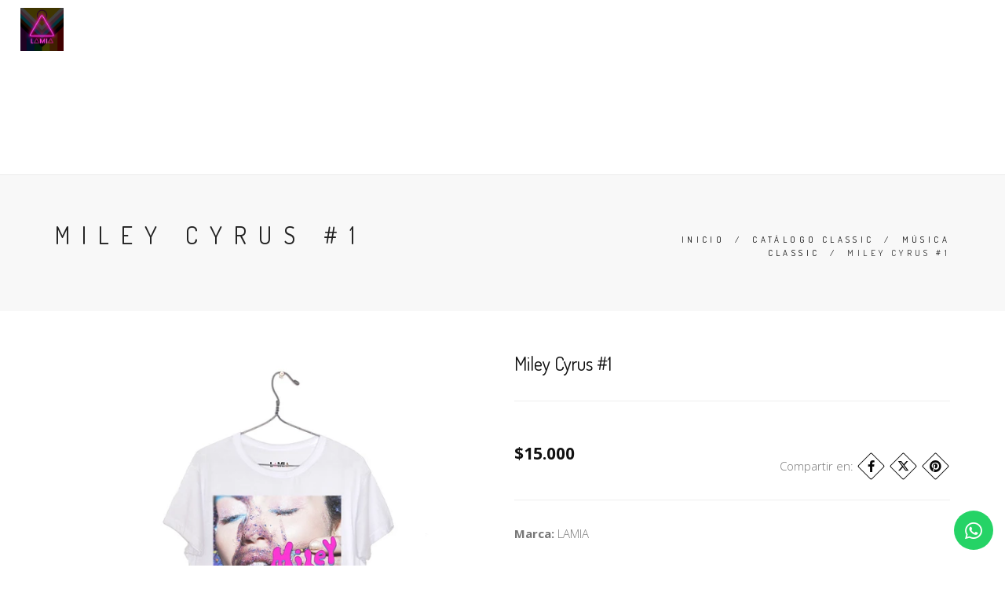

--- FILE ---
content_type: text/html; charset=utf-8
request_url: https://www.lamia.cl/miley-cyrus-1
body_size: 15569
content:
<!DOCTYPE html>
<html>
  <head lang="es-CL">
    <title>Polera Miley Cyrus</title>
    <meta name="description" content="Polera de Miley Cyrus">
    <meta charset="utf-8">
    <meta name="viewport" content="width=device-width, initial-scale=1.0">

    <link rel="preconnect" href="https://images.jumpseller.com">
    <link rel="preconnect" href="https://cdnx.jumpseller.com">
    <link rel="preconnect" href="https://assets.jumpseller.com">
    <link rel="preconnect" href="https://files.jumpseller.com">

    <link rel="preconnect" href="https://fonts.googleapis.com">
    <link rel="preconnect" href="https://fonts.gstatic.com" crossorigin>

    <link rel="canonical" href="https://www.lamia.cl/miley-cyrus-1">

    

    

<!-- Facebook Meta tags for Product -->
<meta property="fb:app_id" content="283643215104248" />

  <meta property="og:id" content="4762106" />
  <meta property="og:title" content="Miley Cyrus #1" />
  <meta property="og:type" content="product" />
    
    <meta property="og:image" content="https://cdnx.jumpseller.com/lamia/image/8098194/Miley-Cyrus-0001.jpg?1646107439" />
  

  
    <meta property="og:brand" content="LAMIA" />
  

  <meta property="product:is_product_shareable" content="1" />

  
    <meta property="product:original_price:amount" content="15000.0"/>
    <meta property="product:price:amount" content="15000.0"/>
    
      <meta property="product:availability" content="instock"/>
    
  

  <meta property="product:original_price:currency" content="CLP"/>
  <meta property="product:price:currency" content="CLP"/>


<meta property="og:description" content="Polera de Miley Cyrus" />
<meta property="og:url" content="https://www.lamia.cl/miley-cyrus-1" />
<meta property="og:site_name" content="LAMIA" />
<meta name="twitter:card" content="summary" />


<meta property="og:locale" content="es_LA" />



    <!-- Favicons -->
    
    <link rel="apple-touch-icon" type="image/x-icon" href="https://cdnx.jumpseller.com/lamia/image/68017495/resize/57/57?1759206523" sizes="57x57">
    <link rel="apple-touch-icon" type="image/x-icon" href="https://cdnx.jumpseller.com/lamia/image/68017495/resize/60/60?1759206523" sizes="60x60">
    <link rel="apple-touch-icon" type="image/x-icon" href="https://cdnx.jumpseller.com/lamia/image/68017495/resize/72/72?1759206523" sizes="72x72">
    <link rel="apple-touch-icon" type="image/x-icon" href="https://cdnx.jumpseller.com/lamia/image/68017495/resize/76/76?1759206523" sizes="76x76">
    <link rel="apple-touch-icon" type="image/x-icon" href="https://cdnx.jumpseller.com/lamia/image/68017495/resize/114/114?1759206523" sizes="114x114">
    <link rel="apple-touch-icon" type="image/x-icon" href="https://cdnx.jumpseller.com/lamia/image/68017495/resize/120/120?1759206523" sizes="120x120">
    <link rel="apple-touch-icon" type="image/x-icon" href="https://cdnx.jumpseller.com/lamia/image/68017495/resize/144/144?1759206523" sizes="144x144">
    <link rel="apple-touch-icon" type="image/x-icon" href="https://cdnx.jumpseller.com/lamia/image/68017495/resize/152/152?1759206523" sizes="152x152">

    <link rel="icon" type="image/png" href="https://cdnx.jumpseller.com/lamia/image/68017495/resize/196/196?1759206523" sizes="196x196">
    <link rel="icon" type="image/png" href="https://cdnx.jumpseller.com/lamia/image/68017495/resize/160/160?1759206523" sizes="160x160">
    <link rel="icon" type="image/png" href="https://cdnx.jumpseller.com/lamia/image/68017495/resize/96/96?1759206523" sizes="96x96">
    <link rel="icon" type="image/png" href="https://cdnx.jumpseller.com/lamia/image/68017495/resize/32/32?1759206523" sizes="32x32">
    <link rel="icon" type="image/png" href="https://cdnx.jumpseller.com/lamia/image/68017495/resize/16/16?1759206523" sizes="16x16">

  <meta name="msapplication-TileColor" content="#95b200">
  <meta name="theme-color" content="#ffffff">



    <!-- CSS -->
    <link rel="stylesheet" href="//maxcdn.bootstrapcdn.com/bootstrap/3.3.4/css/bootstrap.min.css" integrity="sha384-604wwakM23pEysLJAhja8Lm42IIwYrJ0dEAqzFsj9pJ/P5buiujjywArgPCi8eoz" crossorigin="anonymous">
    <link rel="stylesheet" href="//cdnjs.cloudflare.com/ajax/libs/animate.css/3.2.6/animate.min.css" integrity="sha384-rnenognwlXaZPWjLr0hLqwWH45re3bYyUvFQhy9SdmPZec1g2MPOkH9/tNr6PNWi" crossorigin="anonymous">
    <link rel="stylesheet" href="//assets.jumpseller.com/public/vertical-rhythm/1.0.0/vertical-rhythm.min.css">
    <link rel="stylesheet" href="//cdnjs.cloudflare.com/ajax/libs/magnific-popup.js/1.0.0/magnific-popup.css" integrity="sha384-299UzV51HnsgWQEO29z7e3qnSKOL6RRRdDSFSbvEHWBHbTFtbP+e8YxpvegdsVF+" crossorigin="anonymous">
    <link rel="stylesheet" href="https://cdnjs.cloudflare.com/ajax/libs/font-awesome/6.4.2/css/all.min.css" integrity="sha384-blOohCVdhjmtROpu8+CfTnUWham9nkX7P7OZQMst+RUnhtoY/9qemFAkIKOYxDI3" crossorigin="anonymous" >
    
      <link rel="stylesheet" href="//cdnjs.cloudflare.com/ajax/libs/toastr.js/latest/css/toastr.min.css">
    
    <link rel="stylesheet" href="https://assets.jumpseller.com/store/lamia/themes/691334/color_pickers.min.css?1767966134">
    <link rel="stylesheet" href="https://assets.jumpseller.com/store/lamia/themes/691334/app.min.css?1767966134">

    <script src="https://cdnjs.cloudflare.com/ajax/libs/jquery/2.1.4/jquery.min.js" integrity="sha384-8gBf6Y4YYq7Jx97PIqmTwLPin4hxIzQw5aDmUg/DDhul9fFpbbLcLh3nTIIDJKhx" crossorigin="anonymous" ></script>
    <script src="//ajax.googleapis.com/ajax/libs/webfont/1.6.26/webfont.js" integrity="sha256-gQFqxr6FC3LfXU+qDDzsjiwbC6AEVxIUSmdmrfrUC+4=" crossorigin="anonymous"></script>
    
      <script src="//cdnjs.cloudflare.com/ajax/libs/toastr.js/latest/js/toastr.min.js"></script>
    

    
      <script src="//cdnjs.cloudflare.com/ajax/libs/OwlCarousel2/2.3.4/owl.carousel.min.js" integrity="sha256-pTxD+DSzIwmwhOqTFN+DB+nHjO4iAsbgfyFq5K5bcE0=" crossorigin="anonymous"></script>
      <link rel="stylesheet" href="//cdnjs.cloudflare.com/ajax/libs/OwlCarousel2/2.3.4/assets/owl.carousel.min.css" integrity="sha384-kcNNzf7wI8//ZkNUaDd5JwxLoFaBgkj9Z4O4NwtuX9Lkmsz0HoITOxJsGkYxDuyG" crossorigin="anonymous">
    

    
      <script src="https://cdn.jsdelivr.net/npm/owl.carousel2.thumbs@0.1.8/dist/owl.carousel2.thumbs.min.js" integrity="sha384-dYmEKvCGU37ZI6UyGPpkafjpDMBMEf32miA22fb7UJF1Tk82fSetAmxfwOotv0A3" crossorigin="anonymous" ></script>
    

    <!-- Autocomplete search -->
    

    
<script>
  // Listener for swatch clicks when product block swatches are enabled
  function updateCarouselFromSwatch(target) {
    const value = $(target).val(); // product option value id
    const block = $(target).closest('.product-block');
    if (block.find('.product-block-carousel').length === 0) return;

    // the owl-carousel library duplicates items when it is set to loop. This code updates all the duplicates inside the nearest carousel.
    const stage = $(target).closest('.owl-carousel .owl-stage');
    const productid = block.attr('data-productid');
    const blocks = stage.length === 0 ? block : stage.find(`.product-block[data-productid="${productid}"]`);

    // blocks.find(`.color-swatch input[value="${value}"]`).prop('checked', true);

    // When we click on the same swatch option, do nothing.
    // When there is no variant image, show the fallback product image.
    // Use bootstrap carousel or fallback to just setting active class and toggle with css
    blocks.each(function() {
      const carousel = $(this).find('.product-block-carousel');
      const variant = carousel.find(`[data-color-option-value="${value}"]`);
      const fallback = carousel.find('.carousel-default-item');
      const item = variant.length === 0 ? fallback : variant;

      if (carousel.carousel) {
        carousel.carousel(item.first().index());
      } else {
        carousel.find('.active').removeClass('active');
        item.first().addClass('active');
      }
    });
  }
</script>

    <script type="application/ld+json">
[
  {
    "@context": "http://schema.org",
    "@type": "BreadcrumbList",
    "itemListElement": [
      
        {
        "@type": "ListItem",
        "position": 1,
        "item": {
        "name": "Inicio",
        "@id": "/"
        }
        }
        ,
      
        {
        "@type": "ListItem",
        "position": 2,
        "item": {
        "name": "Catálogo Classic",
        "@id": "/catalogo-classic"
        }
        }
        ,
      
        {
        "@type": "ListItem",
        "position": 3,
        "item": {
        "name": "Música Classic",
        "@id": "/musica-classic"
        }
        }
        ,
      
        {
        "@type": "ListItem",
        "position": 4,
        "item": {
        "name": "Miley Cyrus #1"
        }
        }
        
      
    ]
  },
  {
    "@context": "http://schema.org/"
    ,
      "@type": "Product",
      "name": "Miley Cyrus #1",
      "url": "https://www.lamia.cl/miley-cyrus-1",
      "itemCondition": "http://schema.org/NewCondition",
      
      "image": "https://cdnx.jumpseller.com/lamia/image/8098194/Miley-Cyrus-0001.jpg?1646107439",
      
      "description": "Hacer click aquí para ver tabla de&amp;nbsp;Tallas y Medidas.Hacer click aquí para ver Ficha Técnica.Hacer click aquí para ver para ver información de envíos y retiros.",
      
      "brand": {
        "@type": "Brand",
        "name": "LAMIA"
      },
      
      
      
        "category": "212",
      
      "offers": {
        
          
          
          "@type": "AggregateOffer",
          
            "availability": "http://schema.org/InStock",
          
          "lowPrice": "15000.0",
          "highPrice": "15000.0",
          "offerCount": "4",
          
            
          
          "price": "15000.0",

        
        "priceCurrency": "CLP",
        "seller": {
          "@type": "Organization",
          "name": "LAMIA"
        },
        "url": "https://www.lamia.cl/miley-cyrus-1",
        "shippingDetails": [
          {
          "@type": "OfferShippingDetails",
          "shippingDestination": [
          
          {
            "@type": "DefinedRegion",
            "addressCountry": "AF"
          },
          
          {
            "@type": "DefinedRegion",
            "addressCountry": "AL"
          },
          
          {
            "@type": "DefinedRegion",
            "addressCountry": "DE"
          },
          
          {
            "@type": "DefinedRegion",
            "addressCountry": "AD"
          },
          
          {
            "@type": "DefinedRegion",
            "addressCountry": "AO"
          },
          
          {
            "@type": "DefinedRegion",
            "addressCountry": "AI"
          },
          
          {
            "@type": "DefinedRegion",
            "addressCountry": "AQ"
          },
          
          {
            "@type": "DefinedRegion",
            "addressCountry": "AG"
          },
          
          {
            "@type": "DefinedRegion",
            "addressCountry": "SA"
          },
          
          {
            "@type": "DefinedRegion",
            "addressCountry": "DZ"
          },
          
          {
            "@type": "DefinedRegion",
            "addressCountry": "AR"
          },
          
          {
            "@type": "DefinedRegion",
            "addressCountry": "AM"
          },
          
          {
            "@type": "DefinedRegion",
            "addressCountry": "AW"
          },
          
          {
            "@type": "DefinedRegion",
            "addressCountry": "AU"
          },
          
          {
            "@type": "DefinedRegion",
            "addressCountry": "AT"
          },
          
          {
            "@type": "DefinedRegion",
            "addressCountry": "AZ"
          },
          
          {
            "@type": "DefinedRegion",
            "addressCountry": "BS"
          },
          
          {
            "@type": "DefinedRegion",
            "addressCountry": "BD"
          },
          
          {
            "@type": "DefinedRegion",
            "addressCountry": "BB"
          },
          
          {
            "@type": "DefinedRegion",
            "addressCountry": "BH"
          },
          
          {
            "@type": "DefinedRegion",
            "addressCountry": "BE"
          },
          
          {
            "@type": "DefinedRegion",
            "addressCountry": "BZ"
          },
          
          {
            "@type": "DefinedRegion",
            "addressCountry": "BJ"
          },
          
          {
            "@type": "DefinedRegion",
            "addressCountry": "BY"
          },
          
          {
            "@type": "DefinedRegion",
            "addressCountry": "MM"
          },
          
          {
            "@type": "DefinedRegion",
            "addressCountry": "BO"
          },
          
          {
            "@type": "DefinedRegion",
            "addressCountry": "BA"
          },
          
          {
            "@type": "DefinedRegion",
            "addressCountry": "BW"
          },
          
          {
            "@type": "DefinedRegion",
            "addressCountry": "BR"
          },
          
          {
            "@type": "DefinedRegion",
            "addressCountry": "BN"
          },
          
          {
            "@type": "DefinedRegion",
            "addressCountry": "BG"
          },
          
          {
            "@type": "DefinedRegion",
            "addressCountry": "BF"
          },
          
          {
            "@type": "DefinedRegion",
            "addressCountry": "BI"
          },
          
          {
            "@type": "DefinedRegion",
            "addressCountry": "BT"
          },
          
          {
            "@type": "DefinedRegion",
            "addressCountry": "CV"
          },
          
          {
            "@type": "DefinedRegion",
            "addressCountry": "KH"
          },
          
          {
            "@type": "DefinedRegion",
            "addressCountry": "CM"
          },
          
          {
            "@type": "DefinedRegion",
            "addressCountry": "CA"
          },
          
          {
            "@type": "DefinedRegion",
            "addressCountry": "QA"
          },
          
          {
            "@type": "DefinedRegion",
            "addressCountry": "TD"
          },
          
          {
            "@type": "DefinedRegion",
            "addressCountry": "CZ"
          },
          
          {
            "@type": "DefinedRegion",
            "addressCountry": "CL"
          },
          
          {
            "@type": "DefinedRegion",
            "addressCountry": "CN"
          },
          
          {
            "@type": "DefinedRegion",
            "addressCountry": "CY"
          },
          
          {
            "@type": "DefinedRegion",
            "addressCountry": "CO"
          },
          
          {
            "@type": "DefinedRegion",
            "addressCountry": "KM"
          },
          
          {
            "@type": "DefinedRegion",
            "addressCountry": "CG"
          },
          
          {
            "@type": "DefinedRegion",
            "addressCountry": "CD"
          },
          
          {
            "@type": "DefinedRegion",
            "addressCountry": "KP"
          },
          
          {
            "@type": "DefinedRegion",
            "addressCountry": "KR"
          },
          
          {
            "@type": "DefinedRegion",
            "addressCountry": "CR"
          },
          
          {
            "@type": "DefinedRegion",
            "addressCountry": "CI"
          },
          
          {
            "@type": "DefinedRegion",
            "addressCountry": "HR"
          },
          
          {
            "@type": "DefinedRegion",
            "addressCountry": "CU"
          },
          
          {
            "@type": "DefinedRegion",
            "addressCountry": "CW"
          },
          
          {
            "@type": "DefinedRegion",
            "addressCountry": "DK"
          },
          
          {
            "@type": "DefinedRegion",
            "addressCountry": "DM"
          },
          
          {
            "@type": "DefinedRegion",
            "addressCountry": "EC"
          },
          
          {
            "@type": "DefinedRegion",
            "addressCountry": "EG"
          },
          
          {
            "@type": "DefinedRegion",
            "addressCountry": "SV"
          },
          
          {
            "@type": "DefinedRegion",
            "addressCountry": "AE"
          },
          
          {
            "@type": "DefinedRegion",
            "addressCountry": "ER"
          },
          
          {
            "@type": "DefinedRegion",
            "addressCountry": "SK"
          },
          
          {
            "@type": "DefinedRegion",
            "addressCountry": "SI"
          },
          
          {
            "@type": "DefinedRegion",
            "addressCountry": "ES"
          },
          
          {
            "@type": "DefinedRegion",
            "addressCountry": "US"
          },
          
          {
            "@type": "DefinedRegion",
            "addressCountry": "EE"
          },
          
          {
            "@type": "DefinedRegion",
            "addressCountry": "SZ"
          },
          
          {
            "@type": "DefinedRegion",
            "addressCountry": "ET"
          },
          
          {
            "@type": "DefinedRegion",
            "addressCountry": "RU"
          },
          
          {
            "@type": "DefinedRegion",
            "addressCountry": "PH"
          },
          
          {
            "@type": "DefinedRegion",
            "addressCountry": "FI"
          },
          
          {
            "@type": "DefinedRegion",
            "addressCountry": "FJ"
          },
          
          {
            "@type": "DefinedRegion",
            "addressCountry": "FR"
          },
          
          {
            "@type": "DefinedRegion",
            "addressCountry": "GA"
          },
          
          {
            "@type": "DefinedRegion",
            "addressCountry": "GM"
          },
          
          {
            "@type": "DefinedRegion",
            "addressCountry": "GE"
          },
          
          {
            "@type": "DefinedRegion",
            "addressCountry": "GH"
          },
          
          {
            "@type": "DefinedRegion",
            "addressCountry": "GI"
          },
          
          {
            "@type": "DefinedRegion",
            "addressCountry": "GD"
          },
          
          {
            "@type": "DefinedRegion",
            "addressCountry": "GR"
          },
          
          {
            "@type": "DefinedRegion",
            "addressCountry": "GL"
          },
          
          {
            "@type": "DefinedRegion",
            "addressCountry": "GP"
          },
          
          {
            "@type": "DefinedRegion",
            "addressCountry": "GU"
          },
          
          {
            "@type": "DefinedRegion",
            "addressCountry": "GT"
          },
          
          {
            "@type": "DefinedRegion",
            "addressCountry": "GF"
          },
          
          {
            "@type": "DefinedRegion",
            "addressCountry": "GG"
          },
          
          {
            "@type": "DefinedRegion",
            "addressCountry": "GN"
          },
          
          {
            "@type": "DefinedRegion",
            "addressCountry": "GQ"
          },
          
          {
            "@type": "DefinedRegion",
            "addressCountry": "GW"
          },
          
          {
            "@type": "DefinedRegion",
            "addressCountry": "GY"
          },
          
          {
            "@type": "DefinedRegion",
            "addressCountry": "HT"
          },
          
          {
            "@type": "DefinedRegion",
            "addressCountry": "HN"
          },
          
          {
            "@type": "DefinedRegion",
            "addressCountry": "HK"
          },
          
          {
            "@type": "DefinedRegion",
            "addressCountry": "HU"
          },
          
          {
            "@type": "DefinedRegion",
            "addressCountry": "IN"
          },
          
          {
            "@type": "DefinedRegion",
            "addressCountry": "ID"
          },
          
          {
            "@type": "DefinedRegion",
            "addressCountry": "IQ"
          },
          
          {
            "@type": "DefinedRegion",
            "addressCountry": "IR"
          },
          
          {
            "@type": "DefinedRegion",
            "addressCountry": "IE"
          },
          
          {
            "@type": "DefinedRegion",
            "addressCountry": "BV"
          },
          
          {
            "@type": "DefinedRegion",
            "addressCountry": "NF"
          },
          
          {
            "@type": "DefinedRegion",
            "addressCountry": "IM"
          },
          
          {
            "@type": "DefinedRegion",
            "addressCountry": "CX"
          },
          
          {
            "@type": "DefinedRegion",
            "addressCountry": "SX"
          },
          
          {
            "@type": "DefinedRegion",
            "addressCountry": "IS"
          },
          
          {
            "@type": "DefinedRegion",
            "addressCountry": "AX"
          },
          
          {
            "@type": "DefinedRegion",
            "addressCountry": "BQ"
          },
          
          {
            "@type": "DefinedRegion",
            "addressCountry": "BM"
          },
          
          {
            "@type": "DefinedRegion",
            "addressCountry": "KY"
          },
          
          {
            "@type": "DefinedRegion",
            "addressCountry": "CC"
          },
          
          {
            "@type": "DefinedRegion",
            "addressCountry": "CK"
          },
          
          {
            "@type": "DefinedRegion",
            "addressCountry": "FK"
          },
          
          {
            "@type": "DefinedRegion",
            "addressCountry": "FO"
          },
          
          {
            "@type": "DefinedRegion",
            "addressCountry": "GS"
          },
          
          {
            "@type": "DefinedRegion",
            "addressCountry": "HM"
          },
          
          {
            "@type": "DefinedRegion",
            "addressCountry": "MV"
          },
          
          {
            "@type": "DefinedRegion",
            "addressCountry": "MP"
          },
          
          {
            "@type": "DefinedRegion",
            "addressCountry": "MH"
          },
          
          {
            "@type": "DefinedRegion",
            "addressCountry": "SB"
          },
          
          {
            "@type": "DefinedRegion",
            "addressCountry": "TC"
          },
          
          {
            "@type": "DefinedRegion",
            "addressCountry": "UM"
          },
          
          {
            "@type": "DefinedRegion",
            "addressCountry": "VG"
          },
          
          {
            "@type": "DefinedRegion",
            "addressCountry": "VI"
          },
          
          {
            "@type": "DefinedRegion",
            "addressCountry": "IL"
          },
          
          {
            "@type": "DefinedRegion",
            "addressCountry": "IT"
          },
          
          {
            "@type": "DefinedRegion",
            "addressCountry": "JM"
          },
          
          {
            "@type": "DefinedRegion",
            "addressCountry": "JP"
          },
          
          {
            "@type": "DefinedRegion",
            "addressCountry": "JE"
          },
          
          {
            "@type": "DefinedRegion",
            "addressCountry": "JO"
          },
          
          {
            "@type": "DefinedRegion",
            "addressCountry": "KZ"
          },
          
          {
            "@type": "DefinedRegion",
            "addressCountry": "KE"
          },
          
          {
            "@type": "DefinedRegion",
            "addressCountry": "KG"
          },
          
          {
            "@type": "DefinedRegion",
            "addressCountry": "KI"
          },
          
          {
            "@type": "DefinedRegion",
            "addressCountry": "XK"
          },
          
          {
            "@type": "DefinedRegion",
            "addressCountry": "KW"
          },
          
          {
            "@type": "DefinedRegion",
            "addressCountry": "LS"
          },
          
          {
            "@type": "DefinedRegion",
            "addressCountry": "LV"
          },
          
          {
            "@type": "DefinedRegion",
            "addressCountry": "LB"
          },
          
          {
            "@type": "DefinedRegion",
            "addressCountry": "LR"
          },
          
          {
            "@type": "DefinedRegion",
            "addressCountry": "LY"
          },
          
          {
            "@type": "DefinedRegion",
            "addressCountry": "LI"
          },
          
          {
            "@type": "DefinedRegion",
            "addressCountry": "LT"
          },
          
          {
            "@type": "DefinedRegion",
            "addressCountry": "LU"
          },
          
          {
            "@type": "DefinedRegion",
            "addressCountry": "MO"
          },
          
          {
            "@type": "DefinedRegion",
            "addressCountry": "MK"
          },
          
          {
            "@type": "DefinedRegion",
            "addressCountry": "MG"
          },
          
          {
            "@type": "DefinedRegion",
            "addressCountry": "MY"
          },
          
          {
            "@type": "DefinedRegion",
            "addressCountry": "MW"
          },
          
          {
            "@type": "DefinedRegion",
            "addressCountry": "ML"
          },
          
          {
            "@type": "DefinedRegion",
            "addressCountry": "MT"
          },
          
          {
            "@type": "DefinedRegion",
            "addressCountry": "MA"
          },
          
          {
            "@type": "DefinedRegion",
            "addressCountry": "MQ"
          },
          
          {
            "@type": "DefinedRegion",
            "addressCountry": "MU"
          },
          
          {
            "@type": "DefinedRegion",
            "addressCountry": "MR"
          },
          
          {
            "@type": "DefinedRegion",
            "addressCountry": "YT"
          },
          
          {
            "@type": "DefinedRegion",
            "addressCountry": "MX"
          },
          
          {
            "@type": "DefinedRegion",
            "addressCountry": "FM"
          },
          
          {
            "@type": "DefinedRegion",
            "addressCountry": "MD"
          },
          
          {
            "@type": "DefinedRegion",
            "addressCountry": "MC"
          },
          
          {
            "@type": "DefinedRegion",
            "addressCountry": "MN"
          },
          
          {
            "@type": "DefinedRegion",
            "addressCountry": "ME"
          },
          
          {
            "@type": "DefinedRegion",
            "addressCountry": "MS"
          },
          
          {
            "@type": "DefinedRegion",
            "addressCountry": "MZ"
          },
          
          {
            "@type": "DefinedRegion",
            "addressCountry": "NA"
          },
          
          {
            "@type": "DefinedRegion",
            "addressCountry": "NR"
          },
          
          {
            "@type": "DefinedRegion",
            "addressCountry": "NP"
          },
          
          {
            "@type": "DefinedRegion",
            "addressCountry": "NI"
          },
          
          {
            "@type": "DefinedRegion",
            "addressCountry": "NE"
          },
          
          {
            "@type": "DefinedRegion",
            "addressCountry": "NG"
          },
          
          {
            "@type": "DefinedRegion",
            "addressCountry": "NU"
          },
          
          {
            "@type": "DefinedRegion",
            "addressCountry": "NO"
          },
          
          {
            "@type": "DefinedRegion",
            "addressCountry": "NC"
          },
          
          {
            "@type": "DefinedRegion",
            "addressCountry": "NZ"
          },
          
          {
            "@type": "DefinedRegion",
            "addressCountry": "OM"
          },
          
          {
            "@type": "DefinedRegion",
            "addressCountry": "NL"
          },
          
          {
            "@type": "DefinedRegion",
            "addressCountry": "PK"
          },
          
          {
            "@type": "DefinedRegion",
            "addressCountry": "PW"
          },
          
          {
            "@type": "DefinedRegion",
            "addressCountry": "PS"
          },
          
          {
            "@type": "DefinedRegion",
            "addressCountry": "PA"
          },
          
          {
            "@type": "DefinedRegion",
            "addressCountry": "PG"
          },
          
          {
            "@type": "DefinedRegion",
            "addressCountry": "PY"
          },
          
          {
            "@type": "DefinedRegion",
            "addressCountry": "PE"
          },
          
          {
            "@type": "DefinedRegion",
            "addressCountry": "PN"
          },
          
          {
            "@type": "DefinedRegion",
            "addressCountry": "PF"
          },
          
          {
            "@type": "DefinedRegion",
            "addressCountry": "PL"
          },
          
          {
            "@type": "DefinedRegion",
            "addressCountry": "PT"
          },
          
          {
            "@type": "DefinedRegion",
            "addressCountry": "PR"
          },
          
          {
            "@type": "DefinedRegion",
            "addressCountry": "GB"
          },
          
          {
            "@type": "DefinedRegion",
            "addressCountry": "CF"
          },
          
          {
            "@type": "DefinedRegion",
            "addressCountry": "LA"
          },
          
          {
            "@type": "DefinedRegion",
            "addressCountry": "DO"
          },
          
          {
            "@type": "DefinedRegion",
            "addressCountry": "SY"
          },
          
          {
            "@type": "DefinedRegion",
            "addressCountry": "RE"
          },
          
          {
            "@type": "DefinedRegion",
            "addressCountry": "RW"
          },
          
          {
            "@type": "DefinedRegion",
            "addressCountry": "RO"
          },
          
          {
            "@type": "DefinedRegion",
            "addressCountry": "EH"
          },
          
          {
            "@type": "DefinedRegion",
            "addressCountry": "WS"
          },
          
          {
            "@type": "DefinedRegion",
            "addressCountry": "AS"
          },
          
          {
            "@type": "DefinedRegion",
            "addressCountry": "BL"
          },
          
          {
            "@type": "DefinedRegion",
            "addressCountry": "KN"
          },
          
          {
            "@type": "DefinedRegion",
            "addressCountry": "SM"
          },
          
          {
            "@type": "DefinedRegion",
            "addressCountry": "MF"
          },
          
          {
            "@type": "DefinedRegion",
            "addressCountry": "PM"
          },
          
          {
            "@type": "DefinedRegion",
            "addressCountry": "VC"
          },
          
          {
            "@type": "DefinedRegion",
            "addressCountry": "SH"
          },
          
          {
            "@type": "DefinedRegion",
            "addressCountry": "LC"
          },
          
          {
            "@type": "DefinedRegion",
            "addressCountry": "VA"
          },
          
          {
            "@type": "DefinedRegion",
            "addressCountry": "ST"
          },
          
          {
            "@type": "DefinedRegion",
            "addressCountry": "SN"
          },
          
          {
            "@type": "DefinedRegion",
            "addressCountry": "RS"
          },
          
          {
            "@type": "DefinedRegion",
            "addressCountry": "SC"
          },
          
          {
            "@type": "DefinedRegion",
            "addressCountry": "SL"
          },
          
          {
            "@type": "DefinedRegion",
            "addressCountry": "SG"
          },
          
          {
            "@type": "DefinedRegion",
            "addressCountry": "SO"
          },
          
          {
            "@type": "DefinedRegion",
            "addressCountry": "LK"
          },
          
          {
            "@type": "DefinedRegion",
            "addressCountry": "ZA"
          },
          
          {
            "@type": "DefinedRegion",
            "addressCountry": "SD"
          },
          
          {
            "@type": "DefinedRegion",
            "addressCountry": "SS"
          },
          
          {
            "@type": "DefinedRegion",
            "addressCountry": "SE"
          },
          
          {
            "@type": "DefinedRegion",
            "addressCountry": "CH"
          },
          
          {
            "@type": "DefinedRegion",
            "addressCountry": "SR"
          },
          
          {
            "@type": "DefinedRegion",
            "addressCountry": "SJ"
          },
          
          {
            "@type": "DefinedRegion",
            "addressCountry": "TH"
          },
          
          {
            "@type": "DefinedRegion",
            "addressCountry": "TW"
          },
          
          {
            "@type": "DefinedRegion",
            "addressCountry": "TZ"
          },
          
          {
            "@type": "DefinedRegion",
            "addressCountry": "TJ"
          },
          
          {
            "@type": "DefinedRegion",
            "addressCountry": "IO"
          },
          
          {
            "@type": "DefinedRegion",
            "addressCountry": "TF"
          },
          
          {
            "@type": "DefinedRegion",
            "addressCountry": "TL"
          },
          
          {
            "@type": "DefinedRegion",
            "addressCountry": "TG"
          },
          
          {
            "@type": "DefinedRegion",
            "addressCountry": "TK"
          },
          
          {
            "@type": "DefinedRegion",
            "addressCountry": "TO"
          },
          
          {
            "@type": "DefinedRegion",
            "addressCountry": "TT"
          },
          
          {
            "@type": "DefinedRegion",
            "addressCountry": "TN"
          },
          
          {
            "@type": "DefinedRegion",
            "addressCountry": "TM"
          },
          
          {
            "@type": "DefinedRegion",
            "addressCountry": "TR"
          },
          
          {
            "@type": "DefinedRegion",
            "addressCountry": "TV"
          },
          
          {
            "@type": "DefinedRegion",
            "addressCountry": "UA"
          },
          
          {
            "@type": "DefinedRegion",
            "addressCountry": "UG"
          },
          
          {
            "@type": "DefinedRegion",
            "addressCountry": "UY"
          },
          
          {
            "@type": "DefinedRegion",
            "addressCountry": "UZ"
          },
          
          {
            "@type": "DefinedRegion",
            "addressCountry": "VU"
          },
          
          {
            "@type": "DefinedRegion",
            "addressCountry": "VE"
          },
          
          {
            "@type": "DefinedRegion",
            "addressCountry": "VN"
          },
          
          {
            "@type": "DefinedRegion",
            "addressCountry": "WF"
          },
          
          {
            "@type": "DefinedRegion",
            "addressCountry": "YE"
          },
          
          {
            "@type": "DefinedRegion",
            "addressCountry": "DJ"
          },
          
          {
            "@type": "DefinedRegion",
            "addressCountry": "ZM"
          },
          
          {
            "@type": "DefinedRegion",
            "addressCountry": "ZW"
          }
          ]
          }
        ]
      }
    
  }]
  </script>


    
  	 <meta name='google-site-verification' content='og5l6uOFH4VRsNAn_7YdnE6izqiFbW85CtMDNnHV-5M'/> 
 <meta name="csrf-param" content="authenticity_token" />
<meta name="csrf-token" content="ZYPG5j5oQGWF2RF-sTeXpMbP-evjxiZrwQ9Wl0xSJx79P1cd3wukooj289mRg6YIJvnNv6H-DLbaDb5bO2wvEA" />






<script>
  // Pixel code

  // dont send fb events if page is rendered inside an iframe (like admin theme preview)
  if(window.self === window.top) {
    !function(f,b,e,v,n,t,s){if(f.fbq)return;n=f.fbq=function(){n.callMethod?
    n.callMethod.apply(n,arguments):n.queue.push(arguments)};if(!f._fbq)f._fbq=n;
    n.push=n;n.loaded=!0;n.version='2.0';n.agent='pljumpseller';n.queue=[];t=b.createElement(e);t.async=!0;
    t.src=v;s=b.getElementsByTagName(e)[0];s.parentNode.insertBefore(t,s)}(window,
    document,'script','https://connect.facebook.net/' + getNavigatorLocale() + '/fbevents.js');

    var data = {};

    data.currency = 'CLP';
    data.total = '0.0';
    data.products_count = '0';

    

    data.content_ids = [9010030, 9010031, 9010032, 9010033];
    data.contents = [{"id":9010030,"quantity":1,"item_price":15000.0,"item_discount":0.0},{"id":9010031,"quantity":1,"item_price":15000.0,"item_discount":0.0},{"id":9010032,"quantity":1,"item_price":15000.0,"item_discount":0.0},{"id":9010033,"quantity":1,"item_price":15000.0,"item_discount":0.0}];
    data.single_value = 15000.0;

    // Line to enable Manual Only mode.
    fbq('set', 'autoConfig', false, '294659651227245');

    // FB Pixel Advanced Matching
    
    
    var advancedCustomerData = {
      'em' : '',
      'fn' : '',
      'ln' : '',
      'ph' : '',
      'ct' : '',
      'zp' : '',
      'country' : ''
    };

    var missingCustomerData = Object.values(advancedCustomerData).some(function(value) { return value.length == 0 });

    if(missingCustomerData) {
      fbq('init', '294659651227245');
    } else {
      fbq('init', '294659651227245', advancedCustomerData);
    }

    // PageView - build audience views (default FB Pixel behaviour)
    fbq('track', 'PageView');

    // AddToCart - released on page load after a product was added to cart
    

    // track conversion events, ordered by importance (not in this doc)
    // https://developers.facebook.com/docs/facebook-pixel/api-reference%23events

    
      // ViewContent - When a key page is viewed such as a product page
      

    

    function getNavigatorLocale(){
      return navigator.language.replace(/-/g,'_')
    }
  }
</script>





<script src="https://files.jumpseller.com/javascripts/dist/jumpseller-2.0.0.js" defer="defer"></script></head>

  <body class="appear-animate">
    <!-- Page Wrap -->
    <div class="page" id="top">
      <div id="top_components"><div id="component-3523324" class="theme-component show"><!-- Navigation panel -->
<nav id="topbar" class="main-nav stick-fixed" data-js-component="3523324">
  <div class="full-wrapper relative clearfix">
    <!-- Logo ( * your text or image into link tag *) -->
    <div class="nav-logo-wrap local-scroll">
    
        <a href="https://www.lamia.cl" class="logo"><img
            src="https://images.jumpseller.com/store/lamia/store/logo/Logos_201080x1080_20_281_29.png?1759206523"
            id="store-image"
            alt="LAMIA"
            width="118"
            height="auto"
            loading="eager"></a>
    
    </div>
    <div class="mobile-nav">
    <i class="fas fa-bars"></i>
    </div>
    
    <div class="cart-icon hidden-lg hidden-md">
      <a id="cart-link-mobile" href="/cart">
      <i class="fas fa-shopping-cart"></i>
      <span class="badge">0</span>
      </a>
    </div>
    
    <!-- Main Menu -->
    <div class="inner-nav desktop-nav">
    <ul class="clearlist scroll-nav local-scroll">
      
      
  <li class="">
    <a href="/%F0%9F%92%A5tiempos-navidad%F0%9F%92%A5" title="💥​TIEMPOS NAVIDAD💥​" class="">💥​TIEMPOS NAVIDAD💥​</a>
    
  </li>


      
      
  <li class="">
    <a href="/que-es-lamia" title="¿Qué es LÂMIA?" class="">¿Qué es LÂMIA?</a>
    
  </li>


      
      
  <li class="">
    <a href="/estrenos-2" title="💥​ESTRENOS​" class="">💥​ESTRENOS​</a>
    
  </li>


      
      
  <li class="">
    <a href="/poleras-classic" title="​Poleras Classic" class="">​Poleras Classic</a>
    
  </li>


      
      
  <li class="">
    <a href="/poleras-premium" title="​Poleras Premium​" class="">​Poleras Premium​</a>
    
  </li>


      
      
  <li class="">
    <a href="/polerones-premium" title="​Polerones Premium" class="">​Polerones Premium</a>
    
  </li>


      
      
  <li class="">
    <a href="/conciertos-2025" title="👩🏽‍🎤​​Conciertos" class="">👩🏽‍🎤​​Conciertos</a>
    
  </li>


      
      
  <li class="">
    <a href="/top-personajes-chile" title="🔥​TOP CHILE" class="">🔥​TOP CHILE</a>
    
  </li>


      
      
  <li class="">
    <a href="/especial-8m" title="💜​Feminismo​" class="">💜​Feminismo​</a>
    
  </li>


      
      
  <li class="">
    <a href="/personalizado" title="Personalizado" class="">Personalizado</a>
    
  </li>


      
      
  <li class="">
    <a href="/venta-mayorista" title="Venta Mayorista" class="">Venta Mayorista</a>
    
  </li>


      
      
  <li class="">
    <a href="/info-lamia" title="Info Relevante" class="mn-has-sub">Info Relevante <i class="fas fa-angle-down"></i></a>
    
      <ul class="mn-sub">
        
            <li class="">
    <a href="/%E2%9A%A0cuidado-de-prendas%E2%9A%A0" title="⚠️​👕​CUIDADO DE PRENDAS👕​⚠️​" class="">⚠️​👕​CUIDADO DE PRENDAS👕​⚠️​</a>
    
  </li>

        
            <li class="">
    <a href="/devoluciones-y-cambios" title="Devoluciones y Cambios" class="">Devoluciones y Cambios</a>
    
  </li>

        
            <li class="">
    <a href="/como-busco-algo-especifico" title="¿Cómo busco algo específico?" class="">¿Cómo busco algo específico?</a>
    
  </li>

        
            <li class="">
    <a href="/diferencia-entre-linea-classic-linea-premium" title="¿Classic/Premium?" class="">¿Classic/Premium?</a>
    
  </li>

        
            <li class="">
    <a href="/ficha-tecnica" title="Ficha Técnica" class="">Ficha Técnica</a>
    
  </li>

        
            <li class="">
    <a href="/preguntas-frecuentes" title="Preguntas Frecuentes" class="">Preguntas Frecuentes</a>
    
  </li>

        
            <li class="">
    <a href="/puntos-de-venta" title="Puntos de Venta" class="">Puntos de Venta</a>
    
  </li>

        
            <li class="">
    <a href="/tallas-y-medidas" title="Tallas y Medidas" class="">Tallas y Medidas</a>
    
  </li>

        
            <li class="">
    <a href="/tiempos-de-entrega-1" title="Tiempos de Entrega" class="">Tiempos de Entrega</a>
    
  </li>

        
      </ul>
    
  </li>


      
      
  <li class="">
    <a href="/contact" title="Contacto" class="">Contacto</a>
    
  </li>


      
      <!-- Search -->
    <li>
      <a href="#" class="mn-has-sub">
        <i class="fas fa-search"></i>
        Buscar</a>

      <ul class="mn-sub">
        <li>
        <div
          class="mn-wrap jumpseller-autocomplete"
          data-panel="navbar-search-autocomplete"
          data-placeholder="Buscar...">
          <form
          method="get"
          class="form"
          action="/search">
            <div class="search-wrap">
              <button
              class="search-button animate"
              type="submit"
              title="Iniciar busqueda">
              <i class="fas fa-search"></i>
              </button>
              <input
              type="text"
              class="form-control search-field"
              value=""
              name="q"
              placeholder="Buscar...">
            </div>
          </form>
        </div>
        </li>
      </ul>
    </li>
      <!-- End Search -->

      
      <!-- Login Link -->
      <li>
        <a href="/customer/login">
        <i class="fas fa-user"></i>
        
          Acceso
        
        </a>
      </li>
      

      

      
      <!-- Cart -->
      <li>
        <a id="cart-link" href="/cart">
        <i class="fas fa-shopping-cart"></i>
        Carro (<span>0</span>)</a>
      </li>
      <!-- End Cart -->
      

      <!-- Languages -->
      
      <!-- End Languages -->

      <!-- Currencies -->
      
      <!-- End Currencies -->
    </ul>
    </div>
  </div>
</nav>




<script>
  var path = window.location.pathname;
  if (path == '/' || path.length == 3 || path.length == 4 ) {
    $('#topbar').addClass('js-transparent');
    $('#topbar').addClass('transparent');
    $('#topbar').css('box-shadow','none');
    $('#store-logo > a').css('color','#fff');
    $('.inner-nav ul li a').css('color','#fff');
    $('.mobile-nav .fa').css('color','#fff');
    $('#store-logo').css('margin-top','20px');
    $(window).scroll(function(){
      var x = $(window).scrollTop() ;
     if (x > 0) {
       $('.inner-nav ul li a').css('color','#777');
       $('.mobile-nav .fa').css('color','#000');
     }
     if (x == 0) {
      $('.inner-nav ul li a').css('color','#fff');
      $('.mobile-nav .fa').css('color','#fff');
     }
    });
  }
</script>
<style>
  .main-nav:before {
    background-color: #000000;
  }

  #store-logo a,
  .main-nav.stick-fixed div.inner-nav.desktop-nav > ul > li > a {
    color: #FFFFFF !important;
  }

  .main-nav.stick-fixed.mobile-on div.inner-nav.desktop-nav > ul > li > a {
    color: black !important;
  }

  .main-nav .cart-icon a,
  .main-nav .mobile-nav i {
    color: #FFFFFF !important;
  }
</style></div></div>

<!-- Head Section -->
<section class="small-section bg-gray">
  <div class="relative container align-left">
    <div class="row">
      <div class="col-md-8">
        <h1 class="hs-line-11 font-alt mb-20 mb-xs-0">Miley Cyrus #1</h1>
      </div>

      <div class="col-md-4 mt-30">
        <div class="mod-breadcrumbs font-alt align-right">
          
            
              <a href="/">Inicio</a> &nbsp;/&nbsp;
            
          
            
              <a href="/catalogo-classic">Catálogo Classic</a> &nbsp;/&nbsp;
            
          
            
              <a href="/musica-classic">Música Classic</a> &nbsp;/&nbsp;
            
          
            
              <span>Miley Cyrus #1</span>
            
          
        </div>
      </div>
    </div>
  </div>
</section>
<!-- End Head Section -->

<!-- Section -->
<section class="page-section product-page">
  <div class="container relative">
    <!-- Product Content -->
    <div class="row mb-60 mb-xs-30">
      <!-- Product Images -->
      <div class="col-md-6 mb-md-30">
        <div class="main-product-image">
          
            <!-- There's only One image -->
            <div class="product-images">
              <img
                src="https://cdnx.jumpseller.com/lamia/image/8098194/resize/640/640?1646107439"
                srcset="https://cdnx.jumpseller.com/lamia/image/8098194/resize/640/640?1646107439 1x, https://cdnx.jumpseller.com/lamia/image/8098194/resize/1280/1280?1646107439 2x"
                alt="Miley Cyrus #1"
                width="640"
                height="640"
                loading="eager"
              >
            </div>
          

          
        </div>
      </div>
      <!-- End Product Images -->

      <!-- Product Description -->
      <div class="col-sm-12 col-md-6 mb-xs-40">
        <h3 class="mt-0">Miley Cyrus #1</h3>
        <hr class="mt-0 mb-50">

        <div class="row">
          

          <div class="col-xs-12">
            <div class="row">
              <div class="col-xs-12 col-sm-6">
                <div class="row">
                  
                    <div class="col-xs-12 lead mt-0 mb-0">
                      
                        <strong class="product-page-price">$15.000</strong>
                      
                    </div>
                    
                  
                  <div class="col-xs-12">
                  
                  </div>
                </div>
              </div>

              
              <div class="footer-social-links col-xs-12 col-sm-6 align-right section-text mt-20">
                Compartir en:
                
                <a href="https://www.facebook.com/sharer/sharer.php?u=https://www.lamia.cl/miley-cyrus-1" title="Facebook" target="_blank" ><i class="fab fa-facebook-f"></i></a>
                

                
                <a href="https://twitter.com/share?url=https://www.lamia.cl/miley-cyrus-1&text=Revisa este producto%20Miley Cyrus #1" title="Compartir en 𝕏" target="_blank" ><i class="fab fa-x-twitter"></i></a>
                

                
                <a href="https://pinterest.com/pin/create/bookmarklet/?media=https://cdnx.jumpseller.com/lamia/image/8098194/Miley-Cyrus-0001.jpg?1646107439&url=https://www.lamia.cl/miley-cyrus-1&is_video=false&description=Miley Cyrus #1: Hacer click aquí para ver tabla de&nbsp;Tallas y Medidas.Hacer click aquí para ver Ficha Técnica.Hacer click aquí para ver para ver información de envíos y retiros." title="Pinterest" target="_blank" ><i class="fab fa-pinterest"></i></a>
                

                
                  <a id="whatsapp" href="https://api.whatsapp.com/send?text=Revisa este producto%20Miley Cyrus #1 | https://www.lamia.cl/miley-cyrus-1" ><i class="fab fa-whatsapp"></i></a>
                
              </div>

              <script>
                $('.footer-social-links.section-text a').click(function () {
                  return !window.open(this.href, 'Share', 'width=640,height=300');
                });
              </script>

              
            </div>
          </div>
        </div>

        

        
          <div class="section-text small">
            <hr class="mt-30 mb-30">
            <div class="section-text small">
              <div id="product-brand" style="visibility:visible">
                <strong>Marca: </strong><span>LAMIA</span>
              </div>
            </div>
          </div>
        

        <form
          method="post"
          action="/cart/add/4762106"
          class="form"
          enctype="multipart/form-data"
          id="addtocart"
        >
          <div class="row">
            <div id="product-variants" class="section-text small qty-select">
              
                <hr class="mt-30 mb-30">
                
                  <div class="col-md-6 col-xs-12 form-group variants">
                    <label class="form-control-label" for="676645">Talla</label>
                    
                      
                        <fieldset id="676645" class="field-group select-options prod-options">
                          
                          <div class="select-option">
                            <input type="radio" name="676645" value="1817578" id="select_1817578" checked>
                            <label for="select_1817578" class="button button--bordered button--tiny button--radius">S</label>
                          </div>
                          
                          <div class="select-option">
                            <input type="radio" name="676645" value="1817579" id="select_1817579" >
                            <label for="select_1817579" class="button button--bordered button--tiny button--radius">M</label>
                          </div>
                          
                          <div class="select-option">
                            <input type="radio" name="676645" value="1817580" id="select_1817580" >
                            <label for="select_1817580" class="button button--bordered button--tiny button--radius">L</label>
                          </div>
                          
                          <div class="select-option">
                            <input type="radio" name="676645" value="1817581" id="select_1817581" >
                            <label for="select_1817581" class="button button--bordered button--tiny button--radius">XL</label>
                          </div>
                          
                        </fieldset>
                      
                    
                  </div>
                
              
            </div>
          </div>
          
          <div class="row mt-30">
            <div id="product-stock" class="col-xs-12">
              
                <input
                  type="number"
                  class="qty input-lg round"
                  id="input-qty"
                  name="qty"
                  min="1"
                  
                  value="1"
                >

                
                  <input
                    type="button"
                    onclick="addToCart('4762106', 'Miley Cyrus #1', $('#input-qty').val(), getProductOptions());"
                    class="adc btn btn-mod btn-large btn-round"
                    value="Agregar al Carro"
                  >
                
              
            </div>
          </div>
          
        </form>

        
          <div class="section-text small mt-50">
            <div>
              <strong>Categoría: </strong>
              
                <a href="/estrenos-2">💥​ESTRENOS​</a>,
              
                <a href="/catalogo-classic">Catálogo Classic</a>,
              
                <a href="/poleras-classic">​Poleras Classic</a>,
              
                <a href="/musica-classic">Música Classic</a>
              
            </div>
          </div>
        

        
          <div class="section-text small mt-80">
            <ul class="nav nav-tabs tpl-tabs animate">
              
                <li class="active">
                  <a href="#one" data-toggle="tab">Descripción</a>
                </li>
              
              
              
            </ul>

            <!-- Tab panes -->
            <div class="tab-content tpl-tabs-cont section-text">
              
                <div class="tab-pane fade in active product-description" id="one">
                  <p><a href="https://www.lamia.cl/tallas-y-medidas" target="_blank">Hacer click aquí para ver tabla de&nbsp;Tallas y Medidas.</a><a href="https://www.lamia.cl/tallas-y-medidas" target="_blank"><br></a><a href="https://www.lamia.cl/ficha-tecnica" target="_blank">Hacer click aquí para ver Ficha Técnica.<br></a><a href="https://www.lamia.cl/envios" target="_blank">Hacer click aquí para ver para ver información de envíos y retiros.</a></p>
                </div>
              
              
              
                <div class="tab-pane fade" id="three">
                  <table class="table table-bordered table-striped">
                    
                  </table>
                </div>
              
            </div>
          </div>
          <!-- End Product Description -->
        
      </div>
      <!-- End Product Content -->

      

    </div>
    <!-- End Product Content -->

    
      
<section class="recent">
  <div class="container relative">
    <h2 class="section-title font-alt mb-70 mb-sm-40">
      También te puede interesar
    </h2>

    <!-- Products Grid -->
    <div class="row multi-columns-row recent_viewed_products">
      <div class="product-slider related-slider owl-carousel">
        
          <div class="product-block" data-productid="25235532">
  <div>
    <div class="post-prev-img">
      <a href="/cher-guevara-4">
        
        
          <img src="https://cdnx.jumpseller.com/lamia/image/49287921/resize/400/505?1717106276" alt="Cher Guevara #4" srcset="https://cdnx.jumpseller.com/lamia/image/49287921/resize/400/505?1717106276 1x, https://cdnx.jumpseller.com/lamia/image/49287921/resize/800/1010?1717106276 2x" width="400" height="505" loading="lazy"/>
        
      </a>
      
      
    </div>

    <div class="post-prev-title font-alt">
      
      <a href="/cher-guevara-4">Cher Guevara #4</a>
    </div>

    

    
  </div>

  
    <div class="post-prev-text">
      
      <strong>$15.000</strong>
      
    </div>
  
</div>

        
          <div class="product-block" data-productid="26310451">
  <div>
    <div class="post-prev-img">
      <a href="/gladys-marin-11">
        
        
          <img src="https://cdnx.jumpseller.com/lamia/image/51477548/resize/400/505?1723044270" alt="Gladys Marín #11" srcset="https://cdnx.jumpseller.com/lamia/image/51477548/resize/400/505?1723044270 1x, https://cdnx.jumpseller.com/lamia/image/51477548/resize/800/1010?1723044270 2x" width="400" height="505" loading="lazy"/>
        
      </a>
      
      
    </div>

    <div class="post-prev-title font-alt">
      
      <a href="/gladys-marin-11">Gladys Marín #11</a>
    </div>

    

    
  </div>

  
    <div class="post-prev-text">
      
      <strong>$15.000</strong>
      
    </div>
  
</div>

        
          <div class="product-block" data-productid="26332927">
  <div>
    <div class="post-prev-img">
      <a href="/katiuska-molotov-5">
        
        
          <img src="https://cdnx.jumpseller.com/lamia/image/51536085/resize/400/505?1723233287" alt="Katiuska Molotov #5" srcset="https://cdnx.jumpseller.com/lamia/image/51536085/resize/400/505?1723233287 1x, https://cdnx.jumpseller.com/lamia/image/51536085/resize/800/1010?1723233287 2x" width="400" height="505" loading="lazy"/>
        
      </a>
      
      
    </div>

    <div class="post-prev-title font-alt">
      
      <a href="/katiuska-molotov-5">Katiuska Molotov #5</a>
    </div>

    

    
  </div>

  
    <div class="post-prev-text">
      
      <strong>$15.000</strong>
      
    </div>
  
</div>

        
          <div class="product-block" data-productid="26353904">
  <div>
    <div class="post-prev-img">
      <a href="/gladys-marin-7">
        
        
          <img src="https://cdnx.jumpseller.com/lamia/image/51587667/resize/400/505?1723503371" alt="Gladys Marín #7" srcset="https://cdnx.jumpseller.com/lamia/image/51587667/resize/400/505?1723503371 1x, https://cdnx.jumpseller.com/lamia/image/51587667/resize/800/1010?1723503371 2x" width="400" height="505" loading="lazy"/>
        
      </a>
      
      
    </div>

    <div class="post-prev-title font-alt">
      
      <a href="/gladys-marin-7">Gladys Marín #7</a>
    </div>

    

    
  </div>

  
    <div class="post-prev-text">
      
      <strong>$15.000</strong>
      
    </div>
  
</div>

        
          <div class="product-block" data-productid="26362191">
  <div>
    <div class="post-prev-img">
      <a href="/gladys-marin-10">
        
        
          <img src="https://cdnx.jumpseller.com/lamia/image/51609365/resize/400/505?1723580243" alt="Gladys Marín #10" srcset="https://cdnx.jumpseller.com/lamia/image/51609365/resize/400/505?1723580243 1x, https://cdnx.jumpseller.com/lamia/image/51609365/resize/800/1010?1723580243 2x" width="400" height="505" loading="lazy"/>
        
      </a>
      
      
    </div>

    <div class="post-prev-title font-alt">
      
      <a href="/gladys-marin-10">Gladys Marín #10</a>
    </div>

    

    
  </div>

  
    <div class="post-prev-text">
      
      <strong>$15.000</strong>
      
    </div>
  
</div>

        
          <div class="product-block" data-productid="26369799">
  <div>
    <div class="post-prev-img">
      <a href="/britney-spears-11">
        
        
          <img src="https://cdnx.jumpseller.com/lamia/image/51642323/resize/400/505?1723674154" alt="Britney Spears #11" srcset="https://cdnx.jumpseller.com/lamia/image/51642323/resize/400/505?1723674154 1x, https://cdnx.jumpseller.com/lamia/image/51642323/resize/800/1010?1723674154 2x" width="400" height="505" loading="lazy"/>
        
      </a>
      
      
    </div>

    <div class="post-prev-title font-alt">
      
      <a href="/britney-spears-11">Britney Spears #11</a>
    </div>

    

    
  </div>

  
    <div class="post-prev-text">
      
      <strong>$15.000</strong>
      
    </div>
  
</div>

        
          <div class="product-block" data-productid="26576238">
  <div>
    <div class="post-prev-img">
      <a href="/lydia-beetlejuice-3">
        
        
          <img src="https://cdnx.jumpseller.com/lamia/image/52366488/resize/400/505?1724964085" alt="Lydia Beetlejuice #3" srcset="https://cdnx.jumpseller.com/lamia/image/52366488/resize/400/505?1724964085 1x, https://cdnx.jumpseller.com/lamia/image/52366488/resize/800/1010?1724964085 2x" width="400" height="505" loading="lazy"/>
        
      </a>
      
      
    </div>

    <div class="post-prev-title font-alt">
      
      <a href="/lydia-beetlejuice-3">Lydia Beetlejuice #3</a>
    </div>

    

    
  </div>

  
    <div class="post-prev-text">
      
      <strong>$15.000</strong>
      
    </div>
  
</div>

        
          <div class="product-block" data-productid="26631799">
  <div>
    <div class="post-prev-img">
      <a href="/dewey-malcolm-4">
        
        
          <img src="https://cdnx.jumpseller.com/lamia/image/52544971/resize/400/505?1725476616" alt="Dewey Malcolm #4" srcset="https://cdnx.jumpseller.com/lamia/image/52544971/resize/400/505?1725476616 1x, https://cdnx.jumpseller.com/lamia/image/52544971/resize/800/1010?1725476616 2x" width="400" height="505" loading="lazy"/>
        
      </a>
      
      
    </div>

    <div class="post-prev-title font-alt">
      
      <a href="/dewey-malcolm-4">Dewey Malcolm #4</a>
    </div>

    

    
  </div>

  
    <div class="post-prev-text">
      
      <strong>$15.000</strong>
      
    </div>
  
</div>

        
      </div>
    </div>
  </div>
</section>

<script>
  $(document).ready(function() {
    $('.related-slider.owl-carousel').owlCarousel({
      loop:false,
      rewind: true,
      margin:15,
      navText: ["<i class='fas fa-chevron-left'></i>", "<i class='fas fa-chevron-right'></i>"],
      nav:true,
      dots: true,
      thumbs: false,
      responsive:{
        0:{
          items:1
        },
        600:{
          items:3
        },
        1000:{
          items:4
        }
      }
    })
  });
</script>


    

    
  </div>
</section>
<!-- End Section -->

<div id="components"></div>

<script>
  $(document).ready(function () {
    $('.nav.nav-tabs li a').first().click();
    $('#product-carousel').carousel({ interval: false });
    $('.owl-thumbs > a').click(function (e) {
      e.preventDefault();
      $("#product-carousel").carousel(parseInt($(this).attr('data-image')) - 1);
    });
    $("#product-link").click(function () {
      $(this).select();
    });
    $('.owl-thumbs > a').click(function () {
      $('.owl-thumbs > a').removeClass('active');
      $(this).toggleClass('active');
    });
    $(".owl-thumbs > a").first().addClass("active");
  });
</script>

<script>
  $('.product-images').owlCarousel({
    loop: false,
    items: 1,
    dots: false,
    margin: 0,
    autoHeight: true,
    nav: true,
    thumbs: true,
    thumbsPrerendered: true,
    thumbs: true,
    thumbsPrerendered: true,
    navText: ["<i class='fas fa-angle-left'></i>", "<i class='fas fa-angle-right'></i>"]
  });
</script>


  <script>
    var callbackFunction = function(event, productInfo){
      // if productInfo is not emtpy or null
      if(!$.isEmptyObject(productInfo)){

        if (productInfo.image != '') {
          // click thumb to change image
          $(`.product-page .owl-thumbs img[src*="image/${productInfo.image_id}"]`).parent().click();
        }

       
       if(productInfo.sku != ''){
          $(".sku_elem").html(productInfo.sku);
          $('#product-sku').css('visibility','visible');
          $('#product-sku').css('display','block');
        }else{
          $('#product-sku').css('display','none');
        }
       

        //update stock
          if((productInfo.stock == 0 && productInfo.stock_unlimited == false) || productInfo.status == 'not-available') {
            $('#stock_number').html('0');
            $('#product-stock').html('<p class="font-alt">Este producto está agotado. Puede enviarnos una consulta al respecto.</p><a href="https://www.lamia.cl/contact" target="_blank" class="btn btn-mod btn-large btn-round">Contáctanos</a>');
          } else{
            
              var onclick = "addToCart('4762106', 'Miley Cyrus #1', $('#input-qty').val(), getProductOptions())";
              var input = '<input type="button" onclick="'+onclick+'" class="adc btn btn-mod btn-large btn-round" value="Agregar al Carro"/>';
              $('#product-stock').html('<input type="number" class="qty input-lg round" id="input-qty" name="qty" min="1" value="1"> ' + input);
            

            $('#input-qty').on('keyup change click',function(){
              verifyQuantity();
            });

            if(productInfo.stock_unlimited){
              $('.qty').removeAttr('max');
              $('.product_stock_info').hide();
            }else {
              $('.qty').attr('max',productInfo.stock);
            }

            // Change visible stock
            if (productInfo.stock_unlimited == false && productInfo.stock > 0) {
              $('#stock_number').html(productInfo.stock);
              $('.product_stock_info').show();
            }
            else {
              $('#stock_number').html('');
              $('.product_stock_info').hide();
            }
          }

        checkCustomFields(productInfo.custom_fields)
        checkOutOfStock(productInfo);

        // if there is no discount
        if(productInfo.discount == 0){
          // update price
          $('.product-page-price').text(productInfo.price_formatted);
          $('.product-page-price+.section-text').hide();
        }
        else{
          // update price with discount
          $('.product-page-price').text(productInfo.price_discount_formatted);
          $('.product-page-price+.section-text').show();

          // update price
          $('.product-page-price-before').text(productInfo.price_formatted);
        }
      }
    };

    $(document).ready(function(){
      Jumpseller.productVariantListener(".variants select.prod-options, .variants fieldset.prod-options", {product: '[{"variant":{"id":9010030,"product_id":4762106,"position":0,"price":15000.0,"sku":"MYC0001","barcode":null,"weight":0.2,"stock":0,"stock_unlimited":true,"stock_threshold":0,"stock_notification":false,"image_id":8098194,"store_id":65498},"image":"https://cdnx.jumpseller.com/lamia/image/8098194/Miley-Cyrus-0001.jpg?1646107439","image_id":8098194,"price":15000.0,"price_formatted":"$15.000","status":"available","price_discount_formatted":"$15.000","discount":0.0,"tax":0.0,"attachments":[],"custom_fields":{},"values":[{"value":{"id":1817578,"name":"S","option":676645}}]},{"variant":{"id":9010031,"product_id":4762106,"position":0,"price":15000.0,"sku":"MYC0001","barcode":null,"weight":0.2,"stock":0,"stock_unlimited":true,"stock_threshold":0,"stock_notification":false,"image_id":8098194,"store_id":65498},"image":"https://cdnx.jumpseller.com/lamia/image/8098194/Miley-Cyrus-0001.jpg?1646107439","image_id":8098194,"price":15000.0,"price_formatted":"$15.000","status":"available","price_discount_formatted":"$15.000","discount":0.0,"tax":0.0,"attachments":[],"custom_fields":{},"values":[{"value":{"id":1817579,"name":"M","option":676645}}]},{"variant":{"id":9010032,"product_id":4762106,"position":0,"price":15000.0,"sku":"MYC0001","barcode":null,"weight":0.2,"stock":0,"stock_unlimited":true,"stock_threshold":0,"stock_notification":false,"image_id":8098194,"store_id":65498},"image":"https://cdnx.jumpseller.com/lamia/image/8098194/Miley-Cyrus-0001.jpg?1646107439","image_id":8098194,"price":15000.0,"price_formatted":"$15.000","status":"available","price_discount_formatted":"$15.000","discount":0.0,"tax":0.0,"attachments":[],"custom_fields":{},"values":[{"value":{"id":1817580,"name":"L","option":676645}}]},{"variant":{"id":9010033,"product_id":4762106,"position":0,"price":15000.0,"sku":"MYC0001","barcode":null,"weight":0.2,"stock":0,"stock_unlimited":true,"stock_threshold":0,"stock_notification":false,"image_id":8098194,"store_id":65498},"image":"https://cdnx.jumpseller.com/lamia/image/8098194/Miley-Cyrus-0001.jpg?1646107439","image_id":8098194,"price":15000.0,"price_formatted":"$15.000","status":"available","price_discount_formatted":"$15.000","discount":0.0,"tax":0.0,"attachments":[],"custom_fields":{},"values":[{"value":{"id":1817581,"name":"XL","option":676645}}]}]', callback: callbackFunction});
      selectInitialStock();
      checkUploads();
    });

    function checkUploads() {
       var file_inputs = Array.from(document.getElementsByClassName("product_option_value_file_upload"));
       var total_size = 0;
       var inputs_sizes;
       (inputs_sizes = []).length = file_inputs.length;
       inputs_sizes.fill(0);
    		 for(let file of file_inputs) {
        file.onchange = function() {
          var index = file_inputs.indexOf(file);
          inputs_sizes[index] = this.files[0].size;
          total_size = inputs_sizes.reduce((a, b) => a + b, 0)
          var input_filename = document.getElementById(this.id + "_filename");
          if(total_size > 10485760){
           alert("La suma del tamaño de los archivos seleccionados debe ser inferior a 10MB.");
           inputs_sizes[index] = 0;
           this.value = "";
           input_filename.value = "";
      		} else {
            input_filename.value = this.files[0].name;
          }
       }
      }
    }

    function setSelectedVariant(values) {
      for (const { value } of values) {
        const { id, option } = value;
        $(`.variants *[id="${option}"] *[value="${id}"]`).each(function () {
          $(this).is("input") ? $(this).prop('checked', true).trigger('change') : $(this).prop('selected', true).trigger('change')
        });
      }
    }

    function selectInitialStock() {
      const productInfo = [{"variant":{"id":9010030,"product_id":4762106,"position":0,"price":15000.0,"sku":"MYC0001","barcode":null,"weight":0.2,"stock":0,"stock_unlimited":true,"stock_threshold":0,"stock_notification":false,"image_id":8098194,"store_id":65498},"image":"https://cdnx.jumpseller.com/lamia/image/8098194/Miley-Cyrus-0001.jpg?1646107439","image_id":8098194,"price":15000.0,"price_formatted":"$15.000","status":"available","price_discount_formatted":"$15.000","discount":0.0,"tax":0.0,"attachments":[],"custom_fields":{},"values":[{"value":{"id":1817578,"name":"S","option":676645}}]},{"variant":{"id":9010031,"product_id":4762106,"position":0,"price":15000.0,"sku":"MYC0001","barcode":null,"weight":0.2,"stock":0,"stock_unlimited":true,"stock_threshold":0,"stock_notification":false,"image_id":8098194,"store_id":65498},"image":"https://cdnx.jumpseller.com/lamia/image/8098194/Miley-Cyrus-0001.jpg?1646107439","image_id":8098194,"price":15000.0,"price_formatted":"$15.000","status":"available","price_discount_formatted":"$15.000","discount":0.0,"tax":0.0,"attachments":[],"custom_fields":{},"values":[{"value":{"id":1817579,"name":"M","option":676645}}]},{"variant":{"id":9010032,"product_id":4762106,"position":0,"price":15000.0,"sku":"MYC0001","barcode":null,"weight":0.2,"stock":0,"stock_unlimited":true,"stock_threshold":0,"stock_notification":false,"image_id":8098194,"store_id":65498},"image":"https://cdnx.jumpseller.com/lamia/image/8098194/Miley-Cyrus-0001.jpg?1646107439","image_id":8098194,"price":15000.0,"price_formatted":"$15.000","status":"available","price_discount_formatted":"$15.000","discount":0.0,"tax":0.0,"attachments":[],"custom_fields":{},"values":[{"value":{"id":1817580,"name":"L","option":676645}}]},{"variant":{"id":9010033,"product_id":4762106,"position":0,"price":15000.0,"sku":"MYC0001","barcode":null,"weight":0.2,"stock":0,"stock_unlimited":true,"stock_threshold":0,"stock_notification":false,"image_id":8098194,"store_id":65498},"image":"https://cdnx.jumpseller.com/lamia/image/8098194/Miley-Cyrus-0001.jpg?1646107439","image_id":8098194,"price":15000.0,"price_formatted":"$15.000","status":"available","price_discount_formatted":"$15.000","discount":0.0,"tax":0.0,"attachments":[],"custom_fields":{},"values":[{"value":{"id":1817581,"name":"XL","option":676645}}]}];
      const preferred = +'';
      if (preferred > 0) return setSelectedVariant(productInfo.find((product) => product.variant.id == preferred).values);

      for (const item of productInfo) {
        const variant = item.variant;
        if (variant.stock_unlimited || variant.stock != 0) {
          return setSelectedVariant(item.values);
        }
      }
    }

    function checkOutOfStock(productInfo) {
      if (!true) return;

      const outOfStock = " - Agotado";
      $('.variants option, .variants .colors input, .variants .select-options input').each(function () { $(this).removeClass('disabled') });
      $('.variants option').each(function () { $(this).html($(this).html().replace(outOfStock, '')) });
      const product = [{"variant":{"id":9010030,"product_id":4762106,"position":0,"price":15000.0,"sku":"MYC0001","barcode":null,"weight":0.2,"stock":0,"stock_unlimited":true,"stock_threshold":0,"stock_notification":false,"image_id":8098194,"store_id":65498},"image":"https://cdnx.jumpseller.com/lamia/image/8098194/Miley-Cyrus-0001.jpg?1646107439","image_id":8098194,"price":15000.0,"price_formatted":"$15.000","status":"available","price_discount_formatted":"$15.000","discount":0.0,"tax":0.0,"attachments":[],"custom_fields":{},"values":[{"value":{"id":1817578,"name":"S","option":676645}}]},{"variant":{"id":9010031,"product_id":4762106,"position":0,"price":15000.0,"sku":"MYC0001","barcode":null,"weight":0.2,"stock":0,"stock_unlimited":true,"stock_threshold":0,"stock_notification":false,"image_id":8098194,"store_id":65498},"image":"https://cdnx.jumpseller.com/lamia/image/8098194/Miley-Cyrus-0001.jpg?1646107439","image_id":8098194,"price":15000.0,"price_formatted":"$15.000","status":"available","price_discount_formatted":"$15.000","discount":0.0,"tax":0.0,"attachments":[],"custom_fields":{},"values":[{"value":{"id":1817579,"name":"M","option":676645}}]},{"variant":{"id":9010032,"product_id":4762106,"position":0,"price":15000.0,"sku":"MYC0001","barcode":null,"weight":0.2,"stock":0,"stock_unlimited":true,"stock_threshold":0,"stock_notification":false,"image_id":8098194,"store_id":65498},"image":"https://cdnx.jumpseller.com/lamia/image/8098194/Miley-Cyrus-0001.jpg?1646107439","image_id":8098194,"price":15000.0,"price_formatted":"$15.000","status":"available","price_discount_formatted":"$15.000","discount":0.0,"tax":0.0,"attachments":[],"custom_fields":{},"values":[{"value":{"id":1817580,"name":"L","option":676645}}]},{"variant":{"id":9010033,"product_id":4762106,"position":0,"price":15000.0,"sku":"MYC0001","barcode":null,"weight":0.2,"stock":0,"stock_unlimited":true,"stock_threshold":0,"stock_notification":false,"image_id":8098194,"store_id":65498},"image":"https://cdnx.jumpseller.com/lamia/image/8098194/Miley-Cyrus-0001.jpg?1646107439","image_id":8098194,"price":15000.0,"price_formatted":"$15.000","status":"available","price_discount_formatted":"$15.000","discount":0.0,"tax":0.0,"attachments":[],"custom_fields":{},"values":[{"value":{"id":1817581,"name":"XL","option":676645}}]}];
      const entry = product.find((entry) => entry.variant.id == productInfo.id);
      const values = entry.values.map((v) => v.value.id);
      const variants = product.filter((entry) => entry.variant.stock == 0 && !entry.variant.stock_unlimited && entry.values.filter((val) => values.includes(val.value.id)).length == values.length - 1)

      if (productInfo.stock == 0 && !productInfo.stock_unlimited) variants.push(product.find((entry) => entry.variant.id == productInfo.id))

      variants.forEach((variant) => {
        const ids = variant.values.map((v) => v.value.id).filter((id) => !values.includes(id))

        if (variant.variant.id == productInfo.id) ids.push(...variant.values.map((v) => v.value.id))

        ids.forEach((id) => {
          $('.variants option[value="' + id + '"]')?.html($('.variants option[value="' + id + '"]')?.html()?.replace(outOfStock, ''));
          $('.variants option[value="' + id + '"], .variants input[value="' + id + '"]').addClass('disabled');
          $('.variants option[value="' + id + '"]').html($('.variants option[value="' + id + '"]').html() + outOfStock);
        })
      })
    }

    function checkCustomFields(custom_fields) {
      // Show/Hide custom fields per variant
      if (Object.keys(custom_fields).length != 0) {
        // Show all types of custom_fields display modes when variant has no custom fields
        $('.product-custom_fields, .product-custom_field').show();
        // Hide all custom fields values
        $('.product-custom_field_values').children().hide();
        // Remove class of showned custom fields
        $('.product-custom_field_value').removeClass('visible_custom_field_value');
        $('.product-custom_field').removeClass('visible-custom_field');
        $('.product-custom_field').removeClass('unique');

        // Show custom fields of the selected variant
        Object.values(custom_fields).map((custom_field) => {
          $('.product-custom_field_value').filter(function() {
            return $(this).attr('id') === `product-custom_field_value_${custom_field.id}`;
          }).show().addClass('visible_custom_field_value');
        });

        // Show separators of custom fields
        $('.product-custom_field').each(function () {
          const custom_field_values = $(this).find('.product-custom_field_value.visible_custom_field_value').length;
          if (custom_field_values > 1) {
            $(this).find('.product-custom_field_value.visible_custom_field_value').each(function (index) {
              if((index + 1) == custom_field_values) return false;
              $(this).next('.product-custom_field_separator').show();
            })
          }
        });

        $('.product-custom_field:not(:has(.visible_custom_field_value))').hide();
        $('.product-custom_field:has(.visible_custom_field_value)').addClass('visible-custom_field');
        if($('.product-custom_field.visible-custom_field').length == 1) $('.product-custom_field.visible-custom_field').addClass('unique');

      } else {
        // Hide all types of custom_fields display modes when variant has no custom fields
        $('.product-custom_fields, .product-custom_field').hide();
      }
		}
  </script>


<script>
   setTimeout(function(){
     $('.product-page .product-images').css("background-image","none");
  	},500);
</script>

<div id="bottom_components"><div id="component-3523328" class="theme-component show">
  <div class="page-section footer-menu pb-0 pt-0 align-center">
    <div class="container">
      <ul class="text-center no-bullet">
        
          <li>
  <a href="/contact" title="Contacto" class="">Contacto</a>
</li>

        
      </ul>
    </div>
  </div>


<!-- Footer -->
<footer class="footer pb-20 pt-30" data-js-component="3523328">
  <div class="container">

    <!-- Footer Logo -->
    <div class="local-scroll wow fadeInUp mb-40 mb-xs-40" data-wow-duration="1.5s">
      <div class="local-scroll wow fadeInUp mb-40 mb-xs-40" data-wow-duration="1.5s">
        <div class="local-scroll wow fadeInUp mb-40 mb-xs-40" data-wow-duration="1.5s">
          
            <a href="#top"><img
                class="mt-40"
                src="https://images.jumpseller.com/store/lamia/store/logo/Logos_201080x1080_20_281_29.png?1759206523"
                alt="LAMIA"
                width="100"
                height="auto"
                loading="lazy"></a>
          
        </div>
      </div>
      <!-- End Footer Logo -->

      <!-- Social Links -->
      <div class="footer-social-links mb-40 mb-xs-40">
        <a
            href="https://www.facebook.com/chilelamia"
            title="Facebook"
            target="_blank">
            <i class="fab fa-facebook-f"></i>
          </a>
        <a
            href="https://www.twitter.com/lamiachile"
            title="Compartir en 𝕏"
            target="_blank">
            <i class="fab fa-x-twitter"></i>
          </a>
        
        <a
            href="https://www.instagram.com/lamia.chile"
            title="Instagram"
            target="_blank">
            <i class="fab fa-instagram"></i>
          </a>
        <a
            href="https://api.whatsapp.com/send?phone=56984413683&text=Hola LAMIA!"
            title="WhatsApp"
            target="_blank">
            <i class="fab fa-whatsapp"></i>
          </a>
        
        
      </div>
      <!-- End Social Links -->

      <!-- Top Link -->
      <div class="local-scroll">
        <a href="#top" class="link-to-top">
          <i class="fas fa-caret-up"></i>
        </a>
      </div>
      <!-- End Top Link -->

      <!-- Footer Text -->
      <div class="footer-text">
        <!-- Copyright -->
        <div class="footer-copy font-alt row">
          <div class="col-xs-12 col-md-4 text-left">
            <p>
              &copy; LAMIA
              2026.
            </p>
          </div>
          <div class="col-xs-12 col-md-8">
            <ul class="payment" data-js-component="3523329">
  <li><span><img src="//assets.jumpseller.com/public/payment-logos/webpay.svg" alt="Webpay" height="30" width="56" loading="lazy"></span></li>
  
  
  
  
  
  
  
  
  
  
  

  
  
  
  <li><span><img src="//assets.jumpseller.com/public/payment-logos/mercadopago.svg" alt="Mercadopago" height="30" width="56" loading="lazy"></span></li>
  
  
  
  
  
  
  
  <li><span><img src="//assets.jumpseller.com/public/payment-logos/visa.svg" alt="Visa" height="30" width="56" loading="lazy"></span></li>
  <li><span><img src="//assets.jumpseller.com/public/payment-logos/mastercard.svg" alt="Mastercard" height="30" width="56" loading="lazy"></span></li>
  
  
  
  
  
  

  
  <li>
    <span>
      
      <img src="//assets.jumpseller.com/public/placeholder/themes/payments/pay-wire-es.png" alt="Transferencia Bancaria" height="30" width="56" loading="lazy">
      
    </span>
  </li>
  
  
</ul>

            <div class="footer-made text-right">
              <a href='https://jumpseller.cl/?utm_medium=store&utm_campaign=powered_by&utm_source=lamia' title='Crear tienda en línea' target='_blank' rel='nofollow'>Powered by Jumpseller</a>.
            </div>
          </div>
        </div>
        <!-- End Copyright -->
      </div>
      <!-- End Footer Text -->
    </div>
  </div>
</footer>
<!-- End Foter -->

<script>
  var style = document.createElement("style");
  style.innerHTML = `
  .footer { background-color: #F4F4F4 !important; }
  .footer-menu ul li a {color: #FFFFFF; text-decoration: none; padding: 10px 20px;display: block;}
  .footer-social-links a, .footer-text, .footer a { color: #090909; }
  .footer-social-links a::before { border-color: #090909; }
  .footer-social-links a:hover { color: #F4F4F4; }
  .footer-social-links a:hover::before { background: #090909; }
  .footer-menu { background: #222209 !important; }
  .footer-menu ul li a:hover { background: #5F5F5F !important; color: #FFFFFF; }
  `;
  document.head.appendChild(style);
</script>
</div></div>

    </div>
    <!-- End Page Wrap -->

    <!-- JS -->
    <script src="//assets.jumpseller.com/public/jquery-themepunch-plugins/1.0.0/jquery.themepunch.plugins.min.js"></script>
    <script src="//assets.jumpseller.com/public/jquery-themepunch-revolution/4.3.5/jquery.themepunch.revolution.min.js"></script>
    <script src="//cdnjs.cloudflare.com/ajax/libs/jquery-easing/1.3/jquery.easing.min.js" integrity="sha256-rD86dXv7/J2SvI9ebmNi5dSuQdvzzrrN2puPca/ILls=" crossorigin="anonymous"></script>
    <script src="//maxcdn.bootstrapcdn.com/bootstrap/3.3.4/js/bootstrap.min.js" integrity="sha256-1f0XPQDZczkAg04OEIPehrUy4EixXAQgulwtsGI2RLg=" crossorigin="anonymous"></script>
    <script src="//cdn.jsdelivr.net/bootstrap.filestyle/1.1.0/js/bootstrap-filestyle.min.js" integrity="sha256-iKHE0eu0gUetTeiNYPYcZB+Ho39/1MYph+rhPazLhGQ=" crossorigin="anonymous"></script>
    <script src="//cdnjs.cloudflare.com/ajax/libs/jquery-scrollTo/2.1.0/jquery.scrollTo.min.js" integrity="sha256-m8jzt7y3UGyEyfg61LQX4l0BvYreT/0c8CltJTqcOuY=" crossorigin="anonymous"></script>
    <script src="//cdnjs.cloudflare.com/ajax/libs/jquery-localScroll/1.4.0/jquery.localScroll.min.js" integrity="sha256-yiDYiYMpl+ebmwrBuT4Zriur8gcknWt4iKAZkc9EUnM=" crossorigin="anonymous"></script>
    <script src="//assets.jumpseller.com/public/jquery-viewport/1.0.0/jquery.viewport.mini.js"></script>
    <script src="//assets.jumpseller.com/public/jquery-countto/1.0.0/jquery.countTo.min.js"></script>
    <script src="//cdnjs.cloudflare.com/ajax/libs/jquery.appear/0.3.3/jquery.appear.min.js" integrity="sha256-VjbcbgNl0a7ldRQNPhmkEpW0GxCHnr52pGVkVjpnfSM=" crossorigin="anonymous"></script>
    <script src="//assets.jumpseller.com/public/jquery-sticky/1.0.2/jquery.sticky.min.js"></script>
    <script src="//cdnjs.cloudflare.com/ajax/libs/jquery-parallax/1.1.3/jquery-parallax-min.js" integrity="sha256-+r9MHvpJMAqVrQNi6Qu29BYePHsoPhwt/FGxeaNkY7I=" crossorigin="anonymous"></script>
    <script src="//cdnjs.cloudflare.com/ajax/libs/fitvids/1.1.0/jquery.fitvids.min.js" integrity="sha256-4ucHxU2ebEwcTXK2y5QCeiZXsmnzctc5313ZxLu4hug=" crossorigin="anonymous"></script>
    <script src="//cdnjs.cloudflare.com/ajax/libs/jquery.isotope/2.2.0/isotope.pkgd.min.js" integrity="sha256-OxTJmTBXIr1zTgRz/1xgQGldhSA6d9bn17Mb7Qy549s=" crossorigin="anonymous"></script>
    <script src="//cdnjs.cloudflare.com/ajax/libs/jquery.imagesloaded/3.1.8/imagesloaded.pkgd.min.js" integrity="sha256-N9v0tgEtTiPLwculC6o1csk6XDcbmHP7VEDLhN+/mQI=" crossorigin="anonymous"></script>
    <script src="//cdnjs.cloudflare.com/ajax/libs/magnific-popup.js/1.0.0/jquery.magnific-popup.min.js" integrity="sha256-B4XiskM8tpRyptxx0sb2SljXOqBzXKSDi18CI7NomLY=" crossorigin="anonymous"></script>
    <script src="//cdnjs.cloudflare.com/ajax/libs/wow/1.1.2/wow.min.js" integrity="sha256-z6FznuNG1jo9PP3/jBjL6P3tvLMtSwiVAowZPOgo56U=" crossorigin="anonymous"></script>
    <script src="https://assets.jumpseller.com/store/lamia/themes/691334/all.min.js?1767966134"></script>
    <!-- [if lt IE 10]><script src="//assets.jumpseller.com/public/jquery-placeholder/0.9.2/jquery.placeholder.min.js"></script><![endif] -->
    
    <script src="https://assets.jumpseller.com/store/lamia/themes/691334/theme.min.js?1767966134"></script>
    
      <script>
  var shoppingCartMessage = 'Ir al carrito.';
  var singleProductMessage = 'ha sido añadido al carrito de compra.';
  var multiProductMessage = 'han sido añadidos al carro de compra.';

  function getProductOptions() {
      var options = {};
      $(".prod-options").each(function () {
          var option = $(this);
          if ($(this).is("fieldset")) options[option.attr('id')] = option.find(":checked").first().val();
          else options[option.attr('id')] = option.val();
      });
      return options;
  }

  function addToCart(id, productName, qty, options) {
    Jumpseller.addProductToCart(id, qty, options, {
        callback: function (data, status) {
        toastr.options = {
            closeButton: true,
            debug: false,
            newestOnTop: false,
            progressBar: true,
            positionClass: 'toast-top-right',
            preventDuplicates: false,
            onclick: null,
            showDuration: "500",
            hideDuration: "1000",
            timeOut: "5000",
            extendedTimeOut: "1000",
            showEasing: "swing",
            hideEasing: "linear",
            showMethod: "fadeIn",
            hideMethod: "fadeOut",
        };

        if (data.status == 404) {
          toastr.error(data.responseJSON.message);
          return;
        }

        const cartLink = $('#cart-link, #cart-link-mobile').attr('href') || "/cart";
        const hasBeenAdded = qty == 1 ? singleProductMessage : multiProductMessage;
        const message = `${qty} ${productName} ${hasBeenAdded} <a href="${cartLink}">${shoppingCartMessage}</a>`;

        toastr.options.onclick = () => window.location.href = cartLink;
        toastr.success(message);

        $('#cart-link span, #cart-link-mobile span').text(data.products_count);
      }
    });
  }
</script>

    

    
  
  <store-whatsapp box-cookie="0" class="store-whatsapp">
    
      <div class="store-whatsapp__message" style="display: none;">
        <div class="store-whatsapp__message-close"><i class="fa-solid fa-times fa-fw"></i></div>Envíanos un mensaje de WhatsApp</div>
    
    <a
      href="https://api.whatsapp.com/send?phone=56984413683&amp;text=Me gustaría saber más sobre este producto.%20Miley Cyrus #1%20https://www.lamia.cl/miley-cyrus-1"
      class="store-whatsapp__circle"
      title="Envíanos un mensaje de WhatsApp"
      target="_blank"
    >
      <i class="fa-brands fa-whatsapp"></i>
    </a>
  </store-whatsapp>




    
  <script src="https://www.powr.io/jumpseller.js" async="async"></script>
<script src="https://www.powr.io/jumpseller.js" async="async"></script>
</body>
</html>
